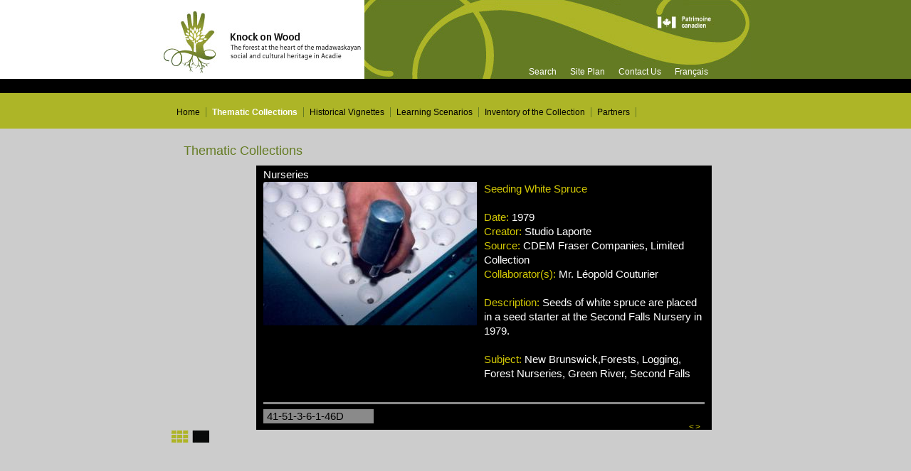

--- FILE ---
content_type: text/html; charset=UTF-8
request_url: http://www.toucherdubois.ca/tdb/item.php?theme=26&item=5330&lang=en
body_size: 9893
content:


<!DOCTYPE html PUBLIC "-//W3C//DTD XHTML 1.0 Strict//EN" "http://www.w3.org/TR/xhtml1/DTD/xhtml1-strict.dtd">
<html xmlns="http://www.w3.org/1999/xhtml" lang="en" xml:lang="en"><head>
	<meta http-equiv="Content-Type" content="text/html; charset=iso-8859-1" />
	<meta http-equiv="Content-Style-Type" content="text/css" />
	
	<title>Seeding White Spruce</title>
	<meta name="keywords" content="New Brunswick,Forests, Logging, Forest Nurseries, Green River, Second Falls" />
	<meta name="description" content="Seeds of white spruce are placed in a seed starter at the Second Falls Nursery in 1979."/>
	
	<link rel="schema.DC" href="http://purl.org/dc/elements/1.1/" />
	<meta name="DC.title" content="Seeding White Spruce" />
	<meta name="DC.description" content="Seeds of white spruce are placed in a seed starter at the Second Falls Nursery in 1979." />
	<meta name="DC.creator" content="" />
	<meta name="DC.date" scheme="ISO 8601" content="1979" />
	<meta name="DC.language" scheme="ISO639-1" content="en" />
	<meta name="DC.subject"	content="New Brunswick,Forests, Logging, Forest Nurseries, Green River, Second Falls" />
	<meta name="DC.format" content="text/html" />
	
	<link type="text/css" rel="stylesheet" href="https://www.toucherdubois.ca/tdb/item.css" media="screen" />
	<link type="text/css" rel="stylesheet" href="https://www.toucherdubois.ca/tdb/item-print.css" media="print" />
	<link type="image/ico" rel="shortcut icon" href="https://www.toucherdubois.ca/tdb/favicon.ico" />
</head><body>
<div id="blank"></div>
<div id="blank2"></div>
<div id="container">
	<div id="header-01">
		<div id="logo-section">
			<a href="https://www.toucherdubois.ca/tdb/page.php?menu=21">
				<img id="logo" alt="

Knock on Wood: The forest at the heart of the madawaskayan social and cultural heritage in Acadie" src="https://www.toucherdubois.ca/tdb/images/

logo_en.jpg" />
			</a>
		</div>
		<a href="http://www.pch.gc.ca" title="

External link: Canadian Heritage's Web site">
			<img id="logo-patrimoine" alt="

Canadian Heritage" src="https://www.toucherdubois.ca/tdb/images/logo-patrimoine.jpg" width="80" height="21" />
		</a>
		<ul id="global-nav">
						<li><a href="https://www.toucherdubois.ca/tdb/search.php?lang=en">

Search</a></li>
			<li><a href="https://www.toucherdubois.ca/tdb/plan.php?lang=en">

Site Plan</a></li>
			<li><a href="https://www.toucherdubois.ca/tdb/contact.php?lang=en">

Contact Us</a></li>
			<li><a href="https://www.toucherdubois.ca/tdb/item.php?theme=26&amp;item=5329&amp;lang=fr">

Français</a></li>
			
		</ul>
	</div>
	<div id="header-02"></div>
	<div id="header-03">
		<div id="nav-container">
		<ul id="main-nav">
					<li><a href="https://www.toucherdubois.ca/tdb/page.php?menu=21" title="">Home</a>
			</li>			<li><a class='current' href="https://www.toucherdubois.ca/tdb/collection.php?lang=en" title="">Thematic Collections</a>
			<ul><li><a href='https://www.toucherdubois.ca/tdb/theme.php?theme=54&amp;lang=en'>Executives</a></li><li><a href='https://www.toucherdubois.ca/tdb/theme.php?theme=64&amp;lang=en'>Financial Statements</a></li><li><a href='https://www.toucherdubois.ca/tdb/theme.php?theme=50&amp;lang=en'>Forest Fire Prevention</a></li><li><a href='https://www.toucherdubois.ca/tdb/theme.php?theme=55&amp;lang=en'>Forest Industry</a></li><li><a href='https://www.toucherdubois.ca/tdb/theme.php?theme=21&amp;lang=en'>Forestry Workers</a></li><li><a href='https://www.toucherdubois.ca/tdb/theme.php?theme=17&amp;lang=en'>Log Drive</a></li><li><a href='https://www.toucherdubois.ca/tdb/theme.php?theme=22&amp;lang=en'>Lumber Camps</a></li><li><a href='https://www.toucherdubois.ca/tdb/theme.php?theme=74&amp;lang=en'>Madawaska History</a></li><li><a href='https://www.toucherdubois.ca/tdb/theme.php?theme=25&amp;lang=en'>Mill Workers</a></li><li><a href='https://www.toucherdubois.ca/tdb/theme.php?theme=26&amp;lang=en'>Nurseries</a></li><li><a href='https://www.toucherdubois.ca/tdb/theme.php?theme=32&amp;lang=en'>Paper Mills</a></li><li><a href='https://www.toucherdubois.ca/tdb/theme.php?theme=24&amp;lang=en'>Pulp Mills</a></li><li><a href='https://www.toucherdubois.ca/tdb/theme.php?theme=23&amp;lang=en'>Sawmills</a></li><li><a href='https://www.toucherdubois.ca/tdb/theme.php?theme=19&amp;lang=en'>Timber-cutting</a></li><li><a href='https://www.toucherdubois.ca/tdb/theme.php?theme=20&amp;lang=en'>Wood Transportation</a></li></ul></li>			<li><a href="https://www.toucherdubois.ca/tdb/vignette.php?lang=en" title="">Historical Vignettes</a>
			<ul>					<li><a href="https://www.toucherdubois.ca/tdb/vignette.php?vignette=70&amp;lang=en" title="The Forest Industry in Madawaska - a Wind of Change for the Valley">Overview</a></li>
										<li><a href="https://www.toucherdubois.ca/tdb/vignette.php?vignette=75&amp;lang=en" title="Working in the Forest: a Strenuous Routine">The Forest</a></li>
										<li><a href="https://www.toucherdubois.ca/tdb/vignette.php?vignette=81&amp;lang=en" title="Working in the Mill: From the Forest to the City">The mill</a></li>
										<li><a href="https://www.toucherdubois.ca/tdb/vignette.php?vignette=87&amp;lang=en" title="Archibald Fraser: an Innovative Spirit">A. Fraser</a></li>
										<li><a href="https://www.toucherdubois.ca/tdb/vignette.php?vignette=92&amp;lang=en" title="The Maliseets and the Forest: a Mutual Respect">Wolastoqiyik</a></li>
										<li><a href="https://www.toucherdubois.ca/tdb/vignette.php?vignette=100&amp;lang=en" title="Claude Picard: Creator of Emotions">C. Picard</a></li>
										<li><a href="https://www.toucherdubois.ca/tdb/vignette.php?vignette=107&amp;lang=en" title="The Ingenious: From Miniature to "Larger Than Life"">Ingenious</a></li>
										<li><a href="https://www.toucherdubois.ca/tdb/vignette.php?vignette=117&amp;lang=en" title="The Sculptors: Three-dimensional Masterminds">Sculptors</a></li>
										<li><a href="https://www.toucherdubois.ca/tdb/vignette.php?vignette=125&amp;lang=en" title="Mr. Lude: Portrait of a Happy Lumberjack">Mr. Lude</a></li>
										<li><a href="https://www.toucherdubois.ca/tdb/vignette.php?vignette=130&amp;lang=en" title="Oral and Written Traditions: Reflections of a People's Soul">Traditions</a></li>
					</ul></li>			<li><a href="https://www.toucherdubois.ca/tdb/scenario.php?lang=en" title="">Learning Scenarios</a>
			<ul><li><a href='https://www.toucherdubois.ca/tdb/scenario_details.php?view=general&amp;scenario=48&amp;lang=en'>Changes in the technology and tools for forest operations</a></li><li><a href='https://www.toucherdubois.ca/tdb/scenario_details.php?view=general&amp;scenario=45&amp;lang=en'>Forest Management</a></li><li><a href='https://www.toucherdubois.ca/tdb/scenario_details.php?view=general&amp;scenario=49&amp;lang=en'>From natural resources to finished products</a></li><li><a href='https://www.toucherdubois.ca/tdb/scenario_details.php?view=general&amp;scenario=43&amp;lang=en'>Lumber Camps</a></li><li><a href='https://www.toucherdubois.ca/tdb/scenario_details.php?view=general&amp;scenario=42&amp;lang=en'>Maple Sugaring Time</a></li><li><a href='https://www.toucherdubois.ca/tdb/scenario_details.php?view=general&amp;scenario=44&amp;lang=en'>The Acadian and Boreal Forest</a></li><li><a href='https://www.toucherdubois.ca/tdb/scenario_details.php?view=general&amp;scenario=40&amp;lang=en'>The Forest  of Northwestern New Brunswick</a></li><li><a href='https://www.toucherdubois.ca/tdb/scenario_details.php?view=general&amp;scenario=41&amp;lang=en'>The Forest Industry and Sustainable Development</a></li><li><a href='https://www.toucherdubois.ca/tdb/scenario_details.php?view=general&amp;scenario=47&amp;lang=en'>The Transport of Timber</a></li><li><a href='https://www.toucherdubois.ca/tdb/scenario_details.php?view=general&amp;scenario=46&amp;lang=en'>Tree varieties</a></li></ul></li>			<li><a href="https://www.toucherdubois.ca/tdb/page.php?menu=8" title="">Inventory of the Collection</a>
			</li>			<li><a href="https://www.toucherdubois.ca/tdb/page.php?menu=12" title="">Partners</a>
			</li>		</ul>
		</div>
	</div>

	<div id="content-out">
		
		<h2>Thematic Collections</h2>
		<div id="content-in">

			<div>Nurseries</div>
			
			
			<div id="col-item">
									<a href="https://www.toucherdubois.ca/tdb/collection/original/41-51-3-6-1-46D.jpg"><img src="https://www.toucherdubois.ca/tdb/collection/41-51-3-6-1-46D.jpg" alt="Seeding White Spruce" /></a>
								</div>
			<div id="metadatas">
				<span>Seeding White Spruce</span><br/><br/>
				
				<span>

Date:</span> 1979<br/>
				<span>

Creator:</span> Studio Laporte<br/>
				<span>

Source:</span> CDEM  Fraser Companies, Limited Collection<br/>
				<span>

Collaborator(s):</span> Mr. Léopold Couturier<br/><br/>

				<span>

Description:</span> Seeds of white spruce are placed in a seed starter at the Second Falls Nursery in 1979.<br/><br/>

				<span>

Subject:</span> New Brunswick,Forests, Logging, Forest Nurseries, Green River, Second Falls			</div>
			
			<div id="footer">
							<hr/>
				<div id="identifier">41-51-3-6-1-46D</div>
				
								<div id="nav-item" style="padding-top:0;">
					<a href="https://www.toucherdubois.ca/tdb/item.php?theme=26&amp;item=5328&amp;lang=en">&lt;</a><a href="https://www.toucherdubois.ca/tdb/item.php?theme=26&amp;item=5332&amp;lang=en">&gt;</a>
				</div>
			</div>
		</div>
		
		<div id="view-type" style="padding-top:10px;padding-right:100px;float:right;">
			<a href="https://www.toucherdubois.ca/tdb/theme.php?theme=26&amp;lang=en"><img src="https://www.toucherdubois.ca/tdb/images/thumb-view-on.jpg" alt="" /></a>
			<img src="https://www.toucherdubois.ca/tdb/images/detail-view-off.jpg" alt="" />
		</div>
	</div>
</div>
<script src="http://www.google-analytics.com/urchin.js" type="text/javascript">
</script>
<script type="text/javascript">
_uacct = "UA-1028359-2";
urchinTracker();
</script>
</body></html>
